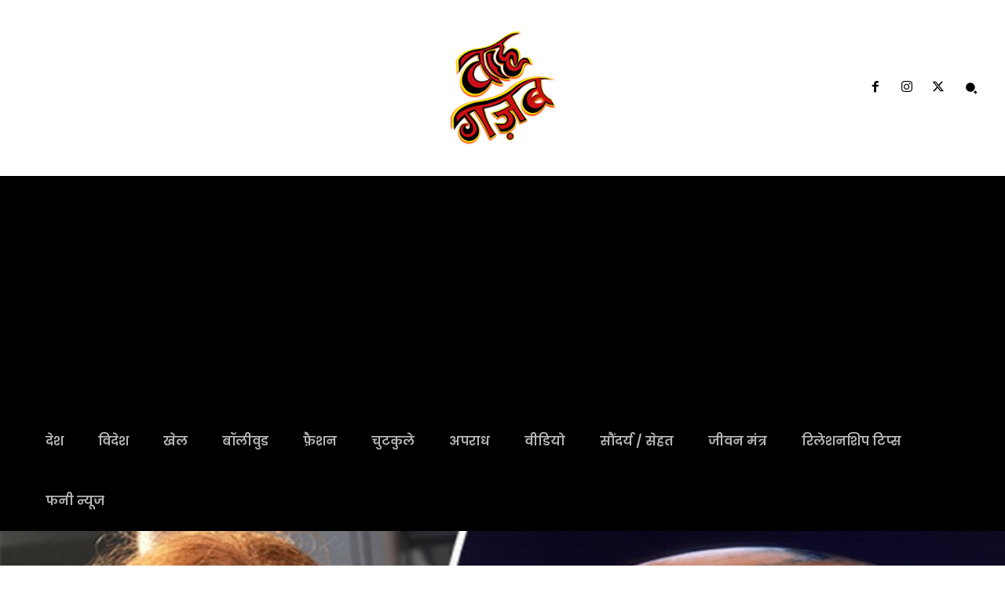

--- FILE ---
content_type: text/html; charset=utf-8
request_url: https://www.google.com/recaptcha/api2/aframe
body_size: 249
content:
<!DOCTYPE HTML><html><head><meta http-equiv="content-type" content="text/html; charset=UTF-8"></head><body><script nonce="3tJ-dq-uYeBOI2w_K0r9kQ">/** Anti-fraud and anti-abuse applications only. See google.com/recaptcha */ try{var clients={'sodar':'https://pagead2.googlesyndication.com/pagead/sodar?'};window.addEventListener("message",function(a){try{if(a.source===window.parent){var b=JSON.parse(a.data);var c=clients[b['id']];if(c){var d=document.createElement('img');d.src=c+b['params']+'&rc='+(localStorage.getItem("rc::a")?sessionStorage.getItem("rc::b"):"");window.document.body.appendChild(d);sessionStorage.setItem("rc::e",parseInt(sessionStorage.getItem("rc::e")||0)+1);localStorage.setItem("rc::h",'1768682226211');}}}catch(b){}});window.parent.postMessage("_grecaptcha_ready", "*");}catch(b){}</script></body></html>